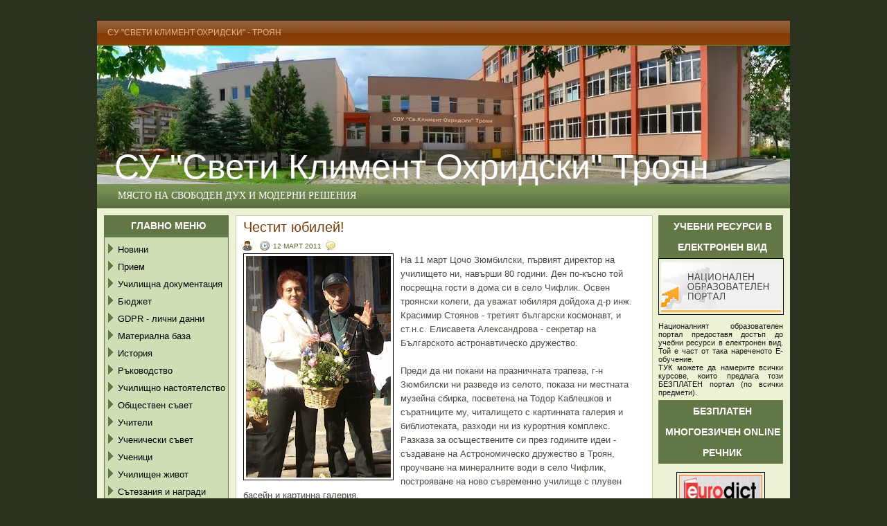

--- FILE ---
content_type: text/html; charset=UTF-8
request_url: http://statii.svetikliment.com/2011/03/blog-post.html
body_size: 14478
content:
<!DOCTYPE html>
<html dir='ltr' xmlns='http://www.w3.org/1999/xhtml' xmlns:b='http://www.google.com/2005/gml/b' xmlns:data='http://www.google.com/2005/gml/data' xmlns:expr='http://www.google.com/2005/gml/expr'>
<head>
<link href='https://www.blogger.com/static/v1/widgets/2944754296-widget_css_bundle.css' rel='stylesheet' type='text/css'/>
<meta content='XE2gs1NE7ev6AdTfYHKC3o+SzaVHE1kWVMggW+xq7Lo=' name='verify-v1'/>
<meta content='text/html; charset=UTF-8' http-equiv='Content-Type'/>
<meta content='blogger' name='generator'/>
<link href='http://statii.svetikliment.com/favicon.ico' rel='icon' type='image/x-icon'/>
<link href='http://statii.svetikliment.com/2011/03/blog-post.html' rel='canonical'/>
<link rel="alternate" type="application/atom+xml" title="СУ &quot;Свети Климент Охридски&quot; Троян - Atom" href="http://statii.svetikliment.com/feeds/posts/default" />
<link rel="alternate" type="application/rss+xml" title="СУ &quot;Свети Климент Охридски&quot; Троян - RSS" href="http://statii.svetikliment.com/feeds/posts/default?alt=rss" />
<link rel="service.post" type="application/atom+xml" title="СУ &quot;Свети Климент Охридски&quot; Троян - Atom" href="https://www.blogger.com/feeds/1211261626690331646/posts/default" />

<link rel="alternate" type="application/atom+xml" title="СУ &quot;Свети Климент Охридски&quot; Троян - Atom" href="http://statii.svetikliment.com/feeds/2867223908132880549/comments/default" />
<!--Can't find substitution for tag [blog.ieCssRetrofitLinks]-->
<link href='https://blogger.googleusercontent.com/img/b/R29vZ2xl/AVvXsEgOexBDynApax0O7g7YomE3X_ma-F1GIvODEWOk46hnWWLmRq0Gm7LdA6bdx9co2Ehm6DWU_XOWLaojPigvCgFQYZ5b030A3DAdbEvDWGO55CyeF8xLtnJncE3jdzObqV6D3efcncGaLQhY/s320/ALIM3785.jpg' rel='image_src'/>
<meta content='http://statii.svetikliment.com/2011/03/blog-post.html' property='og:url'/>
<meta content='Честит юбилей!' property='og:title'/>
<meta content='На 11 март Цочо Зюмбилски, първият директор на училището ни, навърши 80 години. Ден по-късно той посрещна гости в дома си в село Чифлик. Осв...' property='og:description'/>
<meta content='https://blogger.googleusercontent.com/img/b/R29vZ2xl/AVvXsEgOexBDynApax0O7g7YomE3X_ma-F1GIvODEWOk46hnWWLmRq0Gm7LdA6bdx9co2Ehm6DWU_XOWLaojPigvCgFQYZ5b030A3DAdbEvDWGO55CyeF8xLtnJncE3jdzObqV6D3efcncGaLQhY/w1200-h630-p-k-no-nu/ALIM3785.jpg' property='og:image'/>
<title>СУ "Свети Климент Охридски" Троян: Честит юбилей!</title>
<style id='page-skin-1' type='text/css'><!--
/* -------------------------------------------------
Template Name: Natural-Health
Description: A free premium health niche Template.
Designer    : jinsona designs
Designer URI: www.web2feel.com
Blogger XML Coded By: Cahaya Biru
Converter Url: www.cahayabiru.com
Date: July 2009
--------------------------------------------------*/
#blog-pager-newer-link{padding-left:20px;float:left}
#blog-pager-older-link{padding-right:20px;float:right}
#blog-pager{text-align:center}
#navbar-iframe {
height:0px;
visibility:hidden;
display:none;
}
*{margin:0; padding:0}
.comm{
padding:3px 5px 3px 20px;
background:url(https://blogger.googleusercontent.com/img/b/R29vZ2xl/AVvXsEgYm2Q_FRXu9fPP3RBvJV1UKEzY90yjjrlCrKPtahKmVvGXCXrOPUptOPM9XHyaYjtkfPsbXnU3z3rdRjn28r6Mzg9HhTZuiw9wcMZ2EHZdVpool8WjMIrjnrI9nAYSgUrhES78pEs6Zw/s1600/comment.png) no-repeat;
position:relative;
}
.comm a:link,
.comm a:visited {
color:#0578ad;
}
.comm a:hover{
color:#333;
}
body {
margin:0 auto;
padding:30px 0px 0px 0px;
background:#2a311f ;
font-family:Tahoma,Century gothic, Arial,Tahoma,sans-serif;
color:#161514;
font-size:13px;
}
img {   padding:3px;border:1px solid black;
/*border:0; optist*/
margin: 0 0;
}
a {
color:black; /* #6F615A; optist*/
text-decoration:none;
outline:none;
}
a:hover {
color:#d53030;
text-decoration:underline /*none optist*/
}
h1, h2, h3, h4, h5, h6 {
}
blockquote {
padding-left:10px;
color:#444;
font-style: normal;
}
.clear {
clear:both;
}
img.centered  {
display: block;
margin-left: auto;
margin-right: auto;
margin-bottom: 10px;
padding: 0px;
}
img.alignnone {
padding: 5px 5px;
margin: 0px 0px 10px 0px;
display: inline;
background:#fff;
border: 1px solid #DDDDDD;
}
img.alignright {
padding: 5px 5px;
margin: 0px 5px 10px 10px;
display: inline;
background:#fff;
border: 1px solid #DDDDDD;
}
img.alignleft {
padding: 5px 5px;
margin: 0px 10px 10px 5px;
display: inline;
background:#fff;
border: 1px solid #DDDDDD;
}
.aligncenter {
display: block;
margin-left: auto;
margin-right: auto;
margin-bottom: 10px;
}
.alignright {
float: right;
margin: 0px 0px 10px 10px;
}
.alignleft {
float: left;
margin: 0px 10px 10px 0px;
}
.wp-caption {
border: 1px solid #DDDDDD;
text-align: center;
background-color: #ffffff;
padding: 4px 0px 5px 0px;
margin: 5px 5px ;
}
.wp-caption img {
margin: 0px 0px 5px 0px;
padding: 0px;
border: 0px;
}
.wp-caption p.wp-caption-text {
margin: 0px;
padding: 0px 0px 0px 0px;
font-size: 11px;
font-weight: normal;
line-height: 12px;
}
/* The Outer cover */
#wrapper {
width:1000px;
margin:0 auto;
}
#casing {
padding:0px 0px 0px 0px;
background:#eef2d5;
float:left;
width:1000px;
}
/* The Header */
#top {
height:200px;
margin:auto;
background-image: url("https://blogger.googleusercontent.com/img/b/R29vZ2xl/AVvXsEj8llZx7mp2xz6RJ7fwGxSuDR0kpUgBEVkhf8E7sJunHUPrO7JOSMbaihPfb2OR1fIlQmFwRFbVAwxQulcB3vS0q6Bdc3OLiI14KC6fUTar_vL-Yd0etaOgh97z6Vg-D5F8MHMie6kGfko/s1600/skon.jpg");
width:1000px;
position:relative;
}
.blogname {
width:1000px;
font-family:Georgia ,Century gothic,Verdana,Tahoma,sans-serif;
margin:126px 0 0 5px;/*optist*/
float:left;
height:77px;
}
.blogname h1  {
font-size:50px;
padding:0 0 0px 0;
font-weight:normal;
color:#fff;
text-align:left;
margin:20px 0 0 20px;
}
.blogname h1  a:link, .blogname h1  a:visited{
color: #fff;
display:block;
}
.blogname h1  a:hover {
color: #eee;
}
.blogname h2 {
margin:5px 0px 0px 30px;
font-size:12px;
font-weight:normal;
color:#fff;
text-align:left;
text-transform:uppercase;
}
/* The Search */
#search {
height:20px;
width:auto;
top:190px;
right:0px;
padding:17px 10px 0px 15px;
width:190px;
float:right;
position:absolute;
}
#search form {
margin: 0;
padding: 0;
}
#search fieldset {
margin: 0;
padding: 0;
border: none;
}
#search p {
margin: 0;
font-size: 85%;
}
#s {
margin-left:0px;
float: left;
width:144px;
padding: 5px 2px 4px 3px;
background:#fff url(https://blogger.googleusercontent.com/img/b/R29vZ2xl/AVvXsEiyYPhm1h6-9v0ubVCun5FSeEoSovbA9H07X3in_fTRiYIB8HoztIXH8tID6GNTZNGJW8nGkyo_QE8fc-q0XnxMc-NJUx-C493AZfisERx5Pty_GQmJ4LaVEFZ9Exg9WrEr35xQbNGfFA/s1600/sform.png) no-repeat;
border:none;
font: normal 100% "Tahoma", Arial, Helvetica, sans-serif;
color:#8B4E20;
}
#searchsubmit {
width:32px;
float: left;
background:#fff url(https://blogger.googleusercontent.com/img/b/R29vZ2xl/AVvXsEjOiRLelJo7AMQiz7_29nfBCA5_gdvX1kOGVtRS7Jtay97ZyLnZq4iL9_rOGwxaOAkfgFWxgFaNcgfH1u-DBrGZdQVAjvCBPR-uk6AU-qoD6GYCQn7P6en154E8atH_de0R8bKM8bq3-Q/s1600/sbutton.png);
border:none;
font: bold 100% "century gothic", Arial, Helvetica, sans-serif;
color: #FFFFFF;
height:25px;
}
.feed{
float:right;
height:25px;
width:auto;
margin:10px 10px 0px 0px;
padding:5px 5px 5px 5px;
width:260px;
border:1px solid #8B9F6D;
background:#7A9256 ;
display:inline;
}
.feed form {
margin: 0;
padding: 0;
}
.feed fieldset {
margin: 0;
padding: 0;
border: none;
}
.feed p {
margin: 0;
font-size: 85%;
}
.input{
margin-left:0px;
float: left;
width:190px;
padding: 4px 2px 4px 5px;
background:#EEF2D5 ;
border:none;
font: normal 100% "Tahoma", Arial, Helvetica, sans-serif;
color:#333;
}
.sbutton{
width:60px;
float: right;
background:#53623D ;
border:none;
font: bold 100% "century gothic", Arial, Helvetica, sans-serif;
color: #eee;
height:24px;
}
/*Page menu*/
#foxmenucontainer{
height:35px;
background:url(https://blogger.googleusercontent.com/img/b/R29vZ2xl/AVvXsEgG7qcAK9n2_3UYqslN-1aR0KWdjmTuHu1ERHupY1XJyaTq1zZZHqxrzhcsDcKv0ZsFGOQcyJdi5EozIRdk_ovTLGJBW2YOrYB1Yzp-qLvXDRJ-6xCWwA59tu2grZCCb-FVGDbu_33byg/s1600/menu.png) repeat-x;
display:block;
padding:0px 0 0px 0px;
font: 12px Tahoma,Century gothic,verdana, Arial, sans-serif;
font-weight:normal;
text-transform:uppercase;
border-bottom:1px solid #67842A;
}
#menu{
margin: 0px;
padding: 0px;
width:1000px;
background:url(https://blogger.googleusercontent.com/img/b/R29vZ2xl/AVvXsEgG7qcAK9n2_3UYqslN-1aR0KWdjmTuHu1ERHupY1XJyaTq1zZZHqxrzhcsDcKv0ZsFGOQcyJdi5EozIRdk_ovTLGJBW2YOrYB1Yzp-qLvXDRJ-6xCWwA59tu2grZCCb-FVGDbu_33byg/s1600/menu.png) repeat-x;
height:35px;
}
#menu ul {
float: left;
list-style: none;
margin: 0px;
padding: 0px;
}
#menu li {
float: left;
list-style: none;
margin: 0px;
padding: 0px;
}
#menu li a, #menu li a:link, #menu li a:visited {
color: #ecb487;
display: block;
margin: 0px;
padding: 10px 15px 11px 15px;
}
#menu li a:hover, #menu li a:active {
background:url(https://blogger.googleusercontent.com/img/b/R29vZ2xl/AVvXsEiNAIHW_NSnuXzKRQOC1Pcz1ud04_caQHTA4SjiSjB_jHcyQ2XnrizIrvk0D5Wl91xPuIjQ14oi6gwV6SKPY0acfgG0vveeePf8Jq7JAsAu-ulnOkwysenkQrG4g8s42Q281ran5uDNsQ/s1600/menua.png) repeat-x;
color: #fff;
margin: 0px;
padding: 10px 15px 11px 15px;
text-decoration: none;
}
#menu li li a, #menu li li a:link, #menu li li a:visited {
background:#A14800;
width: 150px;
color: #ecb487;
font-size: 13px;
font-family: tahoma, century gothic,Georgia,  sans-serif;
font-weight: normal;
text-transform: uppercase;
float: none;
margin: 0px;
padding: 8px 10px 7px 10px;
border-bottom: 1px solid #AF5914;
}
#menu li li a:hover, #menu li li a:active {
background: #7F3D07 ;
color: #fff;
padding: 8px 10px 7px 10px;
}
#menu li ul {
z-index: 9999;
position: absolute;
left: -999em;
height: auto;
width: 170px;
margin: 0px;
padding: 0px;
}
#menu li li {
}
#menu li ul a {
width: 140px;
}
#menu li ul a:hover, #menu li ul a:active {
}
#menu li ul ul {
margin: -32px 0 0 170px;
}
#menu li:hover ul ul, #menu li:hover ul ul ul,
#menu li.sfhover ul ul, #menu li.sfhover ul ul ul {
left: -999em;
}
#menu li:hover ul, #menu li li:hover ul,
#menu li li li:hover ul, #menu li.sfhover ul,
#menu li li.sfhover ul, #menu li li li.sfhover ul {
left: auto;
}
#menu li:hover, #menu li.sfhover {
position: static;
}
/* Category menu*/
#catmenucontainer{
height:35px;
background: url(https://blogger.googleusercontent.com/img/b/R29vZ2xl/AVvXsEimpuecy7VRGC0GWESIHpA8RL1c8RmsrxnzkbSdHs1HxkGpPFLcm-eEuDdHMbEOQV4or5EVRcivjhuRKtXQiwFuUrh6kbIrManaYludR2JdvnjheUFk9T2VYahqlobyJg2TihG2GPlHnA/s1600/catmenu.png) repeat-x;
display:block;
padding:0px 0 0px 0px;
font: 12px Tahoma,Century gothic,verdana, Arial, sans-serif;
font-weight:normal;
text-transform:uppercase;
}
.lavaLampNoImage {
position: relative;
width: 960px;
padding: 5px 10px;
margin: 0px 0px 0px 0px;
overflow: hidden;
}
.lavaLampNoImage li {
float: left;
list-style: none;
margin:0px 0px;
padding:0px 0px;
}
.lavaLampNoImage li.back {
background-color: #53623d;
width: 5px;
height: 20px;
border:1px solid #53623d;
border-radius:5px;
-moz-border-radius:5px;
-webkit-border-radius:5px;
top:7px;
z-index: 8;
position: absolute;
}
.lavaLampNoImage li a:visited , .lavaLampNoImage li a:link{
font:  13px Trebuchet ms,Century gothic, Arial, Tahoma, sans seriff ;
text-decoration: none;
color:#DEEFC2;
outline: none;
text-align: center;
top: 3px;
letter-spacing: 0;
z-index: 10;
display: block;
float: left;
height: 20px;
position: relative;
overflow: hidden;
margin: auto 10px;
}
.lavaLampNoImage li a:hover, .lavaLampNoImage li a:active {
border: none;
color: #fff;
}
/* Main Content*/
#content {
float:left;
width: 600px;
height:100%;
padding:10px 0px 0px 0px;
}
.title{
margin: 0 0 0 0px;
padding: 0px 0px 0px 0px;
}
.date {
font-size:10px;
font-family:Tahoma, century gothic,Arial,Verdana,Helvitica,sans-serif;
padding:5px 5px 0px 5px;
color:#222;
text-transform: uppercase;
}
.single {
width:600px;
margin: 0px 5px 15px 10px;
height:100%;
color:#504945;
font: 13px Tahoma, century gothic,Arial,verdana, sans-serif;
background:#fff;
border:1px solid #CACFA8;
word-wrap: break-word; /* fix for long text breaking sidebar float in IE */
overflow: hidden;     /* fix for long non-text content breaking IE sidebar float */
}
.single  h3 {
margin: 0px 0 0px 0;
padding: 5px 0px 5px 10px;
text-align: left;
font: 20px  Georgia,century gothic,Arial,verdana, sans-serif;
font-weight:normal;
overflow:hidden;
}
.single  h3 a, .single  h3 a:link, .single  h3 a:visited  {
color:#7F3D07;
background-color: transparent;
}
.single  h3 a:hover  {
color: #7F3D07;
background-color: transparent;
}
.author{
color:#4c6528;
padding:3px 0 3px 20px;
margin-left:3px;
background:url(https://blogger.googleusercontent.com/img/b/R29vZ2xl/AVvXsEg1QzZ1wrt341VBIFEUAVr6ge4rAPzn_3bX5Usa84bbH0C8GjP9JYO44h_ITMUCk0qJafra96e8mRC-rwuWQz2lMuxZtSXaVtmwWpLGsP5xrCXM6Mq68Zb8jN5CwFJLDgn_kHkDv1CubQ/s1600/user.png) no-repeat;
}
.clock{
color:#4c6528;
padding:3px 0 3px 20px;
margin-left:5px;
background:url(https://blogger.googleusercontent.com/img/b/R29vZ2xl/AVvXsEgRKMcjBYTLRnFqPAo6pb0VPxSqy2kg3rfJIChS5f01VBobee3dg5LhKdImyOocozxOcQOxztKzKWE5xkRwuB6FZgpfCEiri6MwV64n_3TjuSTq3BfjNVEEklQ4ygUEToehLbb1VIqzrg/s1600/time.png) no-repeat;
}
.comm{
padding:3px 0 3px 20px;
margin-left:5px;
background:url(https://blogger.googleusercontent.com/img/b/R29vZ2xl/AVvXsEhp0rD_d7vEtUGLiNc6ZMm8xFf-8fkKnRWq6gjVQ3j3ko0oCassxvcaIG1wp6RuJMwSXAKihanM7GqaRZnOMMoUF7RZ_fXVzI76Ie609avMLMFa4Z8sZ_SPxhI88oSd77sNhsX0LM24TA/s1600/comment.png) no-repeat;
position:relative;
}
.comm a:link,
.comm a:visited {
color:#4c6528;
}
.comm a:hover{
color:#414E34;
}
.singleinfo {
height:20px;
margin:0px 0px;
padding: 0px 0px 5px 0px;
font:12px  Georgia, Arial,century gothic,verdana, sans-serif;
}
.category{
padding:3px 0 3px 20px;
margin-left:5px;
background:url(https://blogger.googleusercontent.com/img/b/R29vZ2xl/AVvXsEiPV5JnnPGRL7X6EYPGQJGvox5ycOvvz9Yk1q5xypi8Wa0S8RMl88fDSp7NR82WDvrb15N9jPx_7_6A2R1Ly1qgT-TaakiH757cuESYRTDpgG1O54xtwjEvhcgXC-UuxHPDHJBUnOq92g/s1600/cat.png) no-repeat;
font: 10px  Tahoma,century gothic,Arial,verdana, sans-serif;
}
.category a:link,.category a:visited{
color:#c55800;
}
.category a:hover{
color:#333;
}
.entry {
margin:0 0;
padding: 0px 5px 5px 5px;
}
.entry a:link,
.entry a:visited {
color: #AC0604;
background-color: transparent;
}
.entry a:hover {
color:#455236;
background-color: transparent;
text-decoration: none;
}
.entry p{
margin:5px 5px;
padding:0px 0px;
line-height:20px;
}
/* right column */
.right{
float:right;
width:190px;
padding:0 0px 0px 0;
}
/* The Sidebar1 */
.sidebar1{
float:left;
width:180px;
padding-top:5px;
font-size:11px;
font-family:Tahoma,Century gothic, Arial, sans-serif;
padding-left:10px;
}
.sidebar1 h2 {
text-align: center;/*optist*/
line-height:30px;
font-size:14px;
color:#fff;
margin:5px 0 0px 0 ;
padding:0px 0 0 5px;
background:#637746;
font-weight:bold;
font-family:Georgia,Century gothic, Arial, sans-serif;
text-transform:uppercase;
border-bottom:1px solid #687F47;
}
.sidebar1 ul {
list-style-type: none;
margin: 0 ;
padding: 0;
}
.sidebar1 ul ul  {
list-style-type: none;
margin: 0;
padding: 0px 0px 10px 0px;
background-repeat:no-repeat;
}
.sidebar1 ul ul ul {
list-style-type: none;
margin: 0;
padding: 0;
border:0;
}
.sidebar1 ul ul ul ul {
list-style-type: none;
margin: 0;
padding: 0;
border:0;
}
.sidebar1 ul li {
background:#CEDFB5;
color:#505F3B;
border-bottom:1px solid #BFCFA8;
text-decoration: none;
padding: 5px 0px 5px 5px;
}
.sidebar1 ul li a:link, .sidebar1 ul li a:visited {
height:100%;	text-transform:uppercase;
}
.sidebar1 ul li a:hover {
color: #637746;
}
.sidebar1 p {
padding: 7px 10px;
margin:0;
}
.sidebar1 table {
width:100%;
text-align:center;
color:#787d7f;
}
/* The Sidebar2 */
.sidebar2{
float:right;
width:180px;
padding-top:5px;
padding-right:10px;
font-size:11px;
font-family:Tahoma,Century gothic, Arial, sans-serif;
}
.sidebar2 h2 {
text-align: center;/*optist*/
line-height:30px;
font-size:14px;
color:#fff;
margin:5px 0 0px 0 ;
padding:0px 0 0 5px;
background:#637746;
font-weight:bold;
font-family:Georgia,Century gothic, Arial, sans-serif;
text-transform:uppercase;
border:1px solid #687F47 ;
}
.sidebar2 ul {
list-style-type: none;
margin: 0 ;
padding: 0;
}
.sidebar2 ul ul  {
list-style-type: none;
margin: 0;
padding: 0px 0px 10px 0px;
background-repeat:no-repeat;
}
.sidebar2 ul ul ul {
list-style-type: none;
margin: 0;
padding: 0;
border:0;
}
.sidebar2 ul ul ul ul {
list-style-type: none;
margin: 0;
padding: 0;
border:0;
}
.sidebar2 ul li {
background:#CEDFB5;
color:#505F3B;
border-bottom:1px solid #BFCFA8;
text-decoration: none;
padding: 5px 0px 5px 5px;
}
.sidebar2 ul li a:link, .sidebar2 ul li a:visited {
height:100%;
line-height:18px;
text-transform:uppercase;
}
.sidebar2 ul li a:hover {
color: #637746;
}
.sidebar2 p {
padding: 7px 10px;
margin:0;
}
.sidebar2 table {
width:100%;
text-align:center;
color:#787d7f;
}
/* --- FOOTER --- */
#footer {
height:35px;
padding:15px 0 0 0px;
color:#EFE2A4;
font-size:11px;
font-weight:normal;
text-align:center;
letter-spacing:1px;
font-family: Tahoma,georgia,Century gothic,  Arial, sans-serif;
float:left;
width:100%;
background:#8e551f;
border-top:3px solid #cb7728;
}
#footer a:link , #footer a:visited{
color:#EFE2A4;
}
#footer a:hover {
color:#fff;
}
/* The Navigation */
#navigation{
width:600px;
margin:0px 0px 0px 0px;
padding:0px 5px 10px 5px;
}
/* The Attachment */
.contentCenter {
text-align:center;
}
/* The Page Title */
h2.pagetitle {
padding:5px 5px;
margin:0px 0 10px 5px;
font-size:16px;
text-align:center;
color:#4A413C;
font-family:Georgia,Century gothic,Arial, Helvetica, sans-serif;
}
#comment{
height:100%;
padding:0px 5px 10px 10px;
margin:0px 0px;
}
h4#comments {
padding:5px 10px;
margin:10px 0px;
border:1px solid #DEDCDD;
font-size:20px;
font-weight:normal;
color:#444;
background:#fff;
font-family:Georgia,Century gothic,Arial, Helvetica, sans-serif;
border-radius:5px;
-moz-border-radius:5px;
-webkit-border-radius:5px;
}
#respond{
height:100%;
padding:0px 5px;
margin:0px 0px;
background:#fff;
border:1px solid #DEDCDD;
border-radius:5px;
-moz-border-radius:5px;
-webkit-border-radius:5px;
}
#respond h4{
padding:5px 10px 5px 10px;
margin:10px 0px;
font-size:22px;
font-weight:normal;
color:#444;
font-family:Georgia,Century gothic,Arial, Helvetica, sans-serif;
}
#commentform {
padding:0px 10px 10px 10px;
margin:0px 0px 0px 0px;
color:#BFAFA7;
font-family:tahoma,Century gothic,Arial, Helvetica, sans-serif;
}
#commentform p {
color:#3f79c4;
}
#commentform input {
background:#F4F4F4;
border:1px solid #DEDCDD;
color:#444;
padding-left:10px;
}
#commentform textarea {
background:#F4F4F4;
border:1px solid #DEDCDD;
color:#444;
width:95%;
padding:5px 5px;
}
.comments input#submit {
width:auto;
line-height:25px;
padding:3px 5px;
background:#863E06;
border:2px solid #CB7728;
color:#fff;
font-family:tahoma,Century gothic,Arial, Helvetica, sans-serif;
}
ol.commentlist {
list-style:none;
margin:0;
padding:0;
text-indent:0;
}
ol.commentlist li {
border:1px solid #DEDCDD;
margin:0 0 10px;
padding:5px 7px 5px 57px;
position:relative;
border-radius:5px;
-moz-border-radius:5px;
-webkit-border-radius:5px;
}
ol.commentlist li div.comment-author {
padding:0 170px 0 0;
}
ol.commentlist li div.vcard {
font:20px Georgia, helvetica,arial,sans-serif;
padding:5px 0px;
}
ol.commentlist li div.vcard cite.fn {
font-style:normal;
}
ol.commentlist li div.vcard cite.fn a.url {
color:#c00;
text-decoration:none;
}
ol.commentlist li div.vcard cite.fn a.url:hover { color:#000;
}
ol.commentlist li div.vcard img.avatar {
border:5px solid #ddd;
left:7px;
position:absolute;
top:7px;
}
ol.commentlist li div.comment-meta {
font:12px Tahoma, helvetica,arial,sans-serif;
position:absolute;
right:10px;
text-align:right;
top:5px;
}
ol.commentlist li div.comment-meta a {
color:#0083DB;
text-decoration:none;
}
ol.commentlist li div.comment-meta a:hover {
color:#000;
}
ol.commentlist li p {
font:normal 12px Tahoma, helvetica,arial,sans-serif;
margin:0 0 1em;
line-height:18px;
}
ol.commentlist li ul {
font:normal 12px/1.4 helvetica,arial,sans-serif;
list-style:square;
margin:0 0 1em;
padding:0;
text-indent:0;
}
ol.commentlist li div.reply {
background:#5A6F37;
border:2px solid #374128;
color:#fff;
font:bold 9px/1 Tahoma, Georgia,arial,sans-serif;
padding:5px 10px;
text-align:center;
width:36px;
}
ol.commentlist li div.reply a {
color:#fff;
text-decoration:none;
text-transform:uppercase;
}
ol.commentlist li.even {
background:#fff;
}
ol.commentlist li.odd {
background:#fff;
}
ol.commentlist li.pingback div.vcard {
padding:0 170px 0 0;
}
.banner{
margin: 10px 0px 0 0;
padding: 0px 10px 0 0px;
float:right;
height:100%;
}
.banner ul {
margin: 0px 0px;
padding: 0px 0px;
overflow:hidden;
float:left;
}
.banner li{
margin:  0px 0px 5px 0px ;
padding:0px 0px ;
list-style:none;
display : block;
overflow:hidden;
background:#D2D5DA ;
border:1px solid #fff;
}
.banner li a:link, .banner li a:visited {
text-decoration: none;
}
.profile-img {
float:left;
margin:0 5px 3px 5px;
padding:4px 4px ;
border:1px solid #000
}
.profile-data{
margin:0;
text-transform:uppercase;
letter-spacing:.1em;
font:tahoma,arial;
color:#000;
font-weight:bold;
line-height:1.6em
}
.profile-datablock {
margin: 5px 5px
}
.profile-textblock {
margin: 5px 5px;
line-height:1.6em}
.profile-link {
font:#000;
text-transform:uppercase;
letter-spacing:.1em
}

--></style>
<link href='https://www.blogger.com/dyn-css/authorization.css?targetBlogID=1211261626690331646&amp;zx=6602e177-09d2-40fb-8da7-a39ad18ec2d3' media='none' onload='if(media!=&#39;all&#39;)media=&#39;all&#39;' rel='stylesheet'/><noscript><link href='https://www.blogger.com/dyn-css/authorization.css?targetBlogID=1211261626690331646&amp;zx=6602e177-09d2-40fb-8da7-a39ad18ec2d3' rel='stylesheet'/></noscript>
<meta name='google-adsense-platform-account' content='ca-host-pub-1556223355139109'/>
<meta name='google-adsense-platform-domain' content='blogspot.com'/>

</head>
<body>
<div class='navbar section' id='navbar'><div class='widget Navbar' data-version='1' id='Navbar1'><script type="text/javascript">
    function setAttributeOnload(object, attribute, val) {
      if(window.addEventListener) {
        window.addEventListener('load',
          function(){ object[attribute] = val; }, false);
      } else {
        window.attachEvent('onload', function(){ object[attribute] = val; });
      }
    }
  </script>
<div id="navbar-iframe-container"></div>
<script type="text/javascript" src="https://apis.google.com/js/platform.js"></script>
<script type="text/javascript">
      gapi.load("gapi.iframes:gapi.iframes.style.bubble", function() {
        if (gapi.iframes && gapi.iframes.getContext) {
          gapi.iframes.getContext().openChild({
              url: 'https://www.blogger.com/navbar/1211261626690331646?po\x3d2867223908132880549\x26origin\x3dhttp://statii.svetikliment.com',
              where: document.getElementById("navbar-iframe-container"),
              id: "navbar-iframe"
          });
        }
      });
    </script><script type="text/javascript">
(function() {
var script = document.createElement('script');
script.type = 'text/javascript';
script.src = '//pagead2.googlesyndication.com/pagead/js/google_top_exp.js';
var head = document.getElementsByTagName('head')[0];
if (head) {
head.appendChild(script);
}})();
</script>
</div></div>
<div id='wrapper'>
<div id='foxmenucontainer'>
<div id='menu'>
<ul>
<li><a href='http://svetikliment.blogspot.com' title='View all post under Title'>СУ "Свети Климент Охридски" - Троян</a></li>
</ul>
</div>
</div>
<div class='clear'></div>
<div id='top'>
<div class='blogname'>
<div class='header section' id='header'><div class='widget Header' data-version='1' id='Header1'>
<h1><a href='http://statii.svetikliment.com/'>
<a href='http://statii.svetikliment.com/'>
СУ "Свети Климент Охридски" Троян
</a>
</a></h1>
<h2>
<div class='descriptionwrapper'>
<p class='description'><span>
</span></p>
</div>
</h2>
</div></div>
</div>
<!-- optist <div class='feed'> <form action='http://feedburner.google.com/fb/a/mailverify' method='post' onsubmit='window.open(&apos;http://feedburner.google.com/fb/a/mailverify?uri=CahayaBirusSphere&apos;, &apos;popupwindow&apos;, &apos;scrollbars=yes,width=550,height=520&apos;);return true' target='popupwindow'><input class='input' name='email' onblur='if (this.value == &quot;&quot;) {this.value = &quot;Sign Up here for email feed...&quot;;}' onfocus='if (this.value == &quot;Sign Up here for email feed...&quot;) {this.value = &quot;&quot;;}' type='text' value='Sign Up here for email feed...'/> <input name='uri' type='hidden' value='CahayaBirusSphere'/><input name='loc' type='hidden' value='en_US'/><input class='sbutton' type='submit' value='submit'/></form> </div> -->
<!-- optist <div id='search'> <form action='/s' id='searchform' method='get'> <input id='s' name='q' type='text' value=''/> <input id='searchsubmit' type='submit' value=''/> </form> </div> -->
</div>
<div id='catmenucontainer'>
<div style='float: right;'>
<ul class='lavaLampNoImage' id='A'>
<li><span style='margin: 5px,0,0,0; font-family: georgia; color: rgb(255, 255, 255);font-size:120%;'>Място на свободен дух и модерни решения</span></li>
</ul>
</div>
</div>
<div class='clear'></div>
<div id='casing'>
<div class='sidebar1'>
<div class='cahaya7 section' id='cahaya3'><div class='widget Text' data-version='1' id='Text1'>
<h2 class='title'>Главно меню</h2>
<div class='widget-content'>
<span =""  style="font-size:13px;"><div style="-moz-background-inline-policy: continuous; background: none repeat scroll 0% 0% rgb(206, 223, 181); border: 1px solid rgb(99, 119, 70); margin-left: 0px; margin-top: 0px; width: 178px;"><img src="https://blogger.googleusercontent.com/img/b/R29vZ2xl/AVvXsEi8UDpGvuvWw_vxgnG1Uw2R6kEExsHAYhshevZN566yMdOZ1VnoQrupxt7Gz-dDBATNn-jnCBudQtwCMwbKL0DgN_tKP3Nz1jlM9rYmOQZC1Uc2SXoDqe-jWMBk7UBVH7XsExAbtnzfixU/s1600/deltamenu.png" style="border: 0px solid; margin: 5px 0px -5px -3px; padding: 0px 0pt 0pt;" / /><a href="http://svetikliment.blogspot.com/">Новини</a><br /><img src="https://blogger.googleusercontent.com/img/b/R29vZ2xl/AVvXsEi8UDpGvuvWw_vxgnG1Uw2R6kEExsHAYhshevZN566yMdOZ1VnoQrupxt7Gz-dDBATNn-jnCBudQtwCMwbKL0DgN_tKP3Nz1jlM9rYmOQZC1Uc2SXoDqe-jWMBk7UBVH7XsExAbtnzfixU/s1600/deltamenu.png" style="border: 0px solid; margin: 5px 0px -5px -3px; padding: 0px 0pt 0pt;" / /><a href="http://svetikliment1.blogspot.com/2011/07/blog-post.html">Прием</a><br /><img src="https://blogger.googleusercontent.com/img/b/R29vZ2xl/AVvXsEi8UDpGvuvWw_vxgnG1Uw2R6kEExsHAYhshevZN566yMdOZ1VnoQrupxt7Gz-dDBATNn-jnCBudQtwCMwbKL0DgN_tKP3Nz1jlM9rYmOQZC1Uc2SXoDqe-jWMBk7UBVH7XsExAbtnzfixU/s1600/deltamenu.png" style="border: 0px solid; margin: 5px 0px -5px -3px; padding: 0px 0pt 0pt;" / /><a href="http://svetikliment1.blogspot.com/2009/01/blog-post_22.html">Училищна документация</a><br /><img src="https://blogger.googleusercontent.com/img/b/R29vZ2xl/AVvXsEi8UDpGvuvWw_vxgnG1Uw2R6kEExsHAYhshevZN566yMdOZ1VnoQrupxt7Gz-dDBATNn-jnCBudQtwCMwbKL0DgN_tKP3Nz1jlM9rYmOQZC1Uc2SXoDqe-jWMBk7UBVH7XsExAbtnzfixU/s1600/deltamenu.png" style="border: 0px solid; margin: 5px 0px -5px -3px; padding: 0px 0pt 0pt;" / /><a href="http://statii.svetikliment.com/2018/03/blog-post_28.html">Бюджет</a><br /><img src="https://blogger.googleusercontent.com/img/b/R29vZ2xl/AVvXsEi8UDpGvuvWw_vxgnG1Uw2R6kEExsHAYhshevZN566yMdOZ1VnoQrupxt7Gz-dDBATNn-jnCBudQtwCMwbKL0DgN_tKP3Nz1jlM9rYmOQZC1Uc2SXoDqe-jWMBk7UBVH7XsExAbtnzfixU/s1600/deltamenu.png" style="border: 0px solid; margin: 5px 0px -5px -3px; padding: 0px 0pt 0pt;" / /><a href="http://statii.svetikliment.com/2019/10/gdpr.html">GDPR - лични данни</a><br /><img src="https://blogger.googleusercontent.com/img/b/R29vZ2xl/AVvXsEi8UDpGvuvWw_vxgnG1Uw2R6kEExsHAYhshevZN566yMdOZ1VnoQrupxt7Gz-dDBATNn-jnCBudQtwCMwbKL0DgN_tKP3Nz1jlM9rYmOQZC1Uc2SXoDqe-jWMBk7UBVH7XsExAbtnzfixU/s1600/deltamenu.png" style="border: 0px solid; margin: 5px 0px -5px -3px; padding: 0px 0pt 0pt;" / /><a href="http://svetikliment1.blogspot.com/2009/01/blog-post_7959.html">Материална база</a><br /><img src="https://blogger.googleusercontent.com/img/b/R29vZ2xl/AVvXsEi8UDpGvuvWw_vxgnG1Uw2R6kEExsHAYhshevZN566yMdOZ1VnoQrupxt7Gz-dDBATNn-jnCBudQtwCMwbKL0DgN_tKP3Nz1jlM9rYmOQZC1Uc2SXoDqe-jWMBk7UBVH7XsExAbtnzfixU/s1600/deltamenu.png" style="border: 0px solid; margin: 5px 0px -5px -3px; padding: 0px 0pt 0pt;" / /><a href="http://svetikliment1.blogspot.com/2009/01/blog-post_1010.html">История</a><br /><img src="https://blogger.googleusercontent.com/img/b/R29vZ2xl/AVvXsEi8UDpGvuvWw_vxgnG1Uw2R6kEExsHAYhshevZN566yMdOZ1VnoQrupxt7Gz-dDBATNn-jnCBudQtwCMwbKL0DgN_tKP3Nz1jlM9rYmOQZC1Uc2SXoDqe-jWMBk7UBVH7XsExAbtnzfixU/s1600/deltamenu.png" style="border: 0px solid; margin: 5px 0px -5px -3px; padding: 0px 0pt 0pt;" / /><a href="http://svetikliment1.blogspot.com/2009/01/blog-post_6893.html">Ръководство</a><br /><span =""  style="font-size:13px;"><img src="https://blogger.googleusercontent.com/img/b/R29vZ2xl/AVvXsEi8UDpGvuvWw_vxgnG1Uw2R6kEExsHAYhshevZN566yMdOZ1VnoQrupxt7Gz-dDBATNn-jnCBudQtwCMwbKL0DgN_tKP3Nz1jlM9rYmOQZC1Uc2SXoDqe-jWMBk7UBVH7XsExAbtnzfixU/s1600/deltamenu.png" style="border: 0px solid; margin: 5px 0px -5px -3px; padding: 0px 0pt 0pt;" / /></span><a href="http://statii.svetikliment.com/2014/04/blog-post_9224.html">Училищно настоятелство</a><br /><img src="https://blogger.googleusercontent.com/img/b/R29vZ2xl/AVvXsEi8UDpGvuvWw_vxgnG1Uw2R6kEExsHAYhshevZN566yMdOZ1VnoQrupxt7Gz-dDBATNn-jnCBudQtwCMwbKL0DgN_tKP3Nz1jlM9rYmOQZC1Uc2SXoDqe-jWMBk7UBVH7XsExAbtnzfixU/s1600/deltamenu.png" style="border: 0px solid; margin: 5px 0px -5px -3px; padding: 0px 0pt 0pt;" / /><a href="http://statii.svetikliment.com/2016/12/blog-post.html">Обществен съвет</a><br /><img src="https://blogger.googleusercontent.com/img/b/R29vZ2xl/AVvXsEi8UDpGvuvWw_vxgnG1Uw2R6kEExsHAYhshevZN566yMdOZ1VnoQrupxt7Gz-dDBATNn-jnCBudQtwCMwbKL0DgN_tKP3Nz1jlM9rYmOQZC1Uc2SXoDqe-jWMBk7UBVH7XsExAbtnzfixU/s1600/deltamenu.png" style="border: 0px solid; margin: 5px 0px -5px -3px; padding: 0px 0pt 0pt;" / /><a href="http://svetikliment1.blogspot.com/2009/01/blog-post_6456.html">Учители</a><br /><img src="https://blogger.googleusercontent.com/img/b/R29vZ2xl/AVvXsEi8UDpGvuvWw_vxgnG1Uw2R6kEExsHAYhshevZN566yMdOZ1VnoQrupxt7Gz-dDBATNn-jnCBudQtwCMwbKL0DgN_tKP3Nz1jlM9rYmOQZC1Uc2SXoDqe-jWMBk7UBVH7XsExAbtnzfixU/s1600/deltamenu.png" style="border: 0px solid; margin: 5px 0px -5px -3px; padding: 0px 0pt 0pt;" / /><a href="http://svetikliment1.blogspot.com/2009/01/blog-post_9930.html">Ученически съвет</a><br /><img src="https://blogger.googleusercontent.com/img/b/R29vZ2xl/AVvXsEi8UDpGvuvWw_vxgnG1Uw2R6kEExsHAYhshevZN566yMdOZ1VnoQrupxt7Gz-dDBATNn-jnCBudQtwCMwbKL0DgN_tKP3Nz1jlM9rYmOQZC1Uc2SXoDqe-jWMBk7UBVH7XsExAbtnzfixU/s1600/deltamenu.png" style="border: 0px solid; margin: 5px 0px -5px -3px; padding: 0px 0pt 0pt;" / /><a href="http://svetikliment1.blogspot.com/2009/01/blog-post_7089.html">Ученици</a><br /><img src="https://blogger.googleusercontent.com/img/b/R29vZ2xl/AVvXsEi8UDpGvuvWw_vxgnG1Uw2R6kEExsHAYhshevZN566yMdOZ1VnoQrupxt7Gz-dDBATNn-jnCBudQtwCMwbKL0DgN_tKP3Nz1jlM9rYmOQZC1Uc2SXoDqe-jWMBk7UBVH7XsExAbtnzfixU/s1600/deltamenu.png" style="border: 0px solid; margin: 5px 0px -5px -3px; padding: 0px 0pt 0pt;" / /><a href="http://svetikliment1.blogspot.com/2009/01/blog-post_4938.html">Училищен живот</a><br /><img src="https://blogger.googleusercontent.com/img/b/R29vZ2xl/AVvXsEi8UDpGvuvWw_vxgnG1Uw2R6kEExsHAYhshevZN566yMdOZ1VnoQrupxt7Gz-dDBATNn-jnCBudQtwCMwbKL0DgN_tKP3Nz1jlM9rYmOQZC1Uc2SXoDqe-jWMBk7UBVH7XsExAbtnzfixU/s1600/deltamenu.png" style="border: 0px solid; margin: 5px 0px -5px -3px; padding: 0px 0pt 0pt;" / /><a href="http://www.svetikliment.com/search/label/%D1%81%D1%8A%D1%81%D1%82%D0%B5%D0%B7%D0%B0%D0%BD%D0%B8%D0%B5">Сътезания и награди</a><br /><img src="https://blogger.googleusercontent.com/img/b/R29vZ2xl/AVvXsEi8UDpGvuvWw_vxgnG1Uw2R6kEExsHAYhshevZN566yMdOZ1VnoQrupxt7Gz-dDBATNn-jnCBudQtwCMwbKL0DgN_tKP3Nz1jlM9rYmOQZC1Uc2SXoDqe-jWMBk7UBVH7XsExAbtnzfixU/s1600/deltamenu.png" style="border: 0px solid; margin: 5px 0px -5px -3px; padding: 0px 0pt 0pt;" / /><a href="http://svetikliment1.blogspot.com/2009/01/blog-post_2875.html">Проекти</a><br /><img src="https://blogger.googleusercontent.com/img/b/R29vZ2xl/AVvXsEi8UDpGvuvWw_vxgnG1Uw2R6kEExsHAYhshevZN566yMdOZ1VnoQrupxt7Gz-dDBATNn-jnCBudQtwCMwbKL0DgN_tKP3Nz1jlM9rYmOQZC1Uc2SXoDqe-jWMBk7UBVH7XsExAbtnzfixU/s1600/deltamenu.png" style="border: 0px solid; margin: 5px 0px -5px -3px; padding: 0px 0pt 0pt;" / /><a href="http://sop.bg/svetikliment-940/">Профил на купувача</a><br /><img src="https://blogger.googleusercontent.com/img/b/R29vZ2xl/AVvXsEi8UDpGvuvWw_vxgnG1Uw2R6kEExsHAYhshevZN566yMdOZ1VnoQrupxt7Gz-dDBATNn-jnCBudQtwCMwbKL0DgN_tKP3Nz1jlM9rYmOQZC1Uc2SXoDqe-jWMBk7UBVH7XsExAbtnzfixU/s1600/deltamenu.png" style="border: 0px solid; margin: 5px 0px -5px -3px; padding: 0px 0pt 0pt;" / /><a href="http://svetikliment1.blogspot.com/2009/01/blog-post_4889.html">Контакти</a><br /><img src="https://blogger.googleusercontent.com/img/b/R29vZ2xl/AVvXsEi8UDpGvuvWw_vxgnG1Uw2R6kEExsHAYhshevZN566yMdOZ1VnoQrupxt7Gz-dDBATNn-jnCBudQtwCMwbKL0DgN_tKP3Nz1jlM9rYmOQZC1Uc2SXoDqe-jWMBk7UBVH7XsExAbtnzfixU/s1600/deltamenu.png" style="border: 0px solid; margin: 5px 0px -5px -3px; padding: 0px 0pt 0pt;" / /><a href="http://www.svetikliment.com/search/label/%D1%81%D1%80%D0%B5%D1%89%D0%B0">Другарски срещи</a><br /><img src="https://blogger.googleusercontent.com/img/b/R29vZ2xl/AVvXsEi8UDpGvuvWw_vxgnG1Uw2R6kEExsHAYhshevZN566yMdOZ1VnoQrupxt7Gz-dDBATNn-jnCBudQtwCMwbKL0DgN_tKP3Nz1jlM9rYmOQZC1Uc2SXoDqe-jWMBk7UBVH7XsExAbtnzfixU/s1600/deltamenu.png" style="border: 0px solid; margin: 5px 0px -5px -3px; padding: 0px 0pt 0pt;" / /><a href="http://svetikliment1.blogspot.com/2009/01/blog-post_23.html">Полезни връзки</a><br /><img src="https://blogger.googleusercontent.com/img/b/R29vZ2xl/AVvXsEi8UDpGvuvWw_vxgnG1Uw2R6kEExsHAYhshevZN566yMdOZ1VnoQrupxt7Gz-dDBATNn-jnCBudQtwCMwbKL0DgN_tKP3Nz1jlM9rYmOQZC1Uc2SXoDqe-jWMBk7UBVH7XsExAbtnzfixU/s1600/deltamenu.png" style="border: 0px solid; margin: 5px 0px -5px -3px; padding: 0px 0pt 0pt;" / /><a href="http://svetikliment1.blogspot.com/2010/04/st-kliment-ohridski-school.html">English</a><img src="https://blogger.googleusercontent.com/img/b/R29vZ2xl/AVvXsEjVBai-oc-hyQ4kYEnEz_33xjCjAYy9H_HCTzs_JZcDRab9iYQ-ZQj0BrtH7A6R53lhkDZ7y94cg8AdWoEX4TVfpJ6T6FyaOysGLQh24UUPZKn8xb6TB9v08HdbDN7UlVpa7w-KYKdkvYk/s200/english_flag.gif" style="border: 0px solid; float: right; height: 15px; margin: 10px 2px 10px 25px; width: 25px;" / /><br /><img src="https://blogger.googleusercontent.com/img/b/R29vZ2xl/AVvXsEi8UDpGvuvWw_vxgnG1Uw2R6kEExsHAYhshevZN566yMdOZ1VnoQrupxt7Gz-dDBATNn-jnCBudQtwCMwbKL0DgN_tKP3Nz1jlM9rYmOQZC1Uc2SXoDqe-jWMBk7UBVH7XsExAbtnzfixU/s1600/deltamenu.png" style="border: 0px solid; margin: 5px 0px -5px -3px; padding: 0px 0pt 0pt;" / /><a href="http://svetikliment1.blogspot.com/2010/04/st-kliment-ochridski-schule.html">Deutsch</a><img src="https://blogger.googleusercontent.com/img/b/R29vZ2xl/AVvXsEgRaFE57hA2j1sLszC05viN2FSlw_aNiKlumZmrSWQX17Q9838ZCAHVv2j5ytqb6WpWBeHYLhYo4mw6YeMhTlUSOKiKEK1vW3-6aDwgi73PJFQzcQmj5vUeEkTFMuJez1duDpRlrxvu99Y/s200/8.jpg" style="border: 0px solid; float: right; height: 15px; margin: -20px 2px 10px 25px; width: 25px;" / /><br /></div></span>
</div>
<div class='clear'></div>
</div><div class='widget BlogSearch' data-version='1' id='BlogSearch1'>
<h2 class='title'>Търсене</h2>
<div class='widget-content'>
<div id='BlogSearch1_form'>
<form action='http://statii.svetikliment.com/search' class='gsc-search-box' target='_top'>
<table cellpadding='0' cellspacing='0' class='gsc-search-box'>
<tbody>
<tr>
<td class='gsc-input'>
<input autocomplete='off' class='gsc-input' name='q' size='10' title='search' type='text' value=''/>
</td>
<td class='gsc-search-button'>
<input class='gsc-search-button' title='search' type='submit' value='Търсене'/>
</td>
</tr>
</tbody>
</table>
</form>
</div>
</div>
<div class='clear'></div>
</div><div class='widget Stats' data-version='1' id='Stats1'>
<h2>Посещения през предишния месец</h2>
<div class='widget-content'>
<div id='Stats1_content' style='display: none;'>
<script src='https://www.gstatic.com/charts/loader.js' type='text/javascript'></script>
<span id='Stats1_sparklinespan' style='display:inline-block; width:75px; height:30px'></span>
<span class='counter-wrapper graph-counter-wrapper' id='Stats1_totalCount'>
</span>
<div class='clear'></div>
</div>
</div>
</div></div>
</div>
<div id='content'>
<div class='main section' id='main'><div class='widget Blog' data-version='1' id='Blog1'>
<div class='blog-posts'>
<!--Can't find substitution for tag [adStart]-->
<div class='single' id='post-56'>
<div class='title'>
<a name='2867223908132880549'></a>
<h3 class='post-title entry-title'>
<a href='http://statii.svetikliment.com/2011/03/blog-post.html'>Честит юбилей!</a>
</h3>
<div class='date'>
<span class='author'>
</span>
<span class='clock'>
12 март 2011
</span>
<span class='comm'>
</span>
</div>
</div>
<div class='cover'>
<div class='entry'>
<p><a href="https://blogger.googleusercontent.com/img/b/R29vZ2xl/AVvXsEgOexBDynApax0O7g7YomE3X_ma-F1GIvODEWOk46hnWWLmRq0Gm7LdA6bdx9co2Ehm6DWU_XOWLaojPigvCgFQYZ5b030A3DAdbEvDWGO55CyeF8xLtnJncE3jdzObqV6D3efcncGaLQhY/s1600/ALIM3785.jpg"><img alt="" border="0" id="BLOGGER_PHOTO_ID_5583305627789272882" src="https://blogger.googleusercontent.com/img/b/R29vZ2xl/AVvXsEgOexBDynApax0O7g7YomE3X_ma-F1GIvODEWOk46hnWWLmRq0Gm7LdA6bdx9co2Ehm6DWU_XOWLaojPigvCgFQYZ5b030A3DAdbEvDWGO55CyeF8xLtnJncE3jdzObqV6D3efcncGaLQhY/s320/ALIM3785.jpg" style="float: left; margin: 0pt 10px 10px 0pt; cursor: pointer; width: 209px; height: 320px;" /></a>На 11 март Цочо Зюмбилски, първият директор на училището ни, навърши 80 години. Ден по-късно той посрещна гости в дома си в село Чифлик. Освен троянски колеги, да уважат юбиляря дойдоха д-р инж. Красимир Стоянов - третият български космонавт, и ст.н.с. Елисавета Александрова - секретар на Българското астронавтическо дружество.<br /><br />Преди да ни покани на празничната трапеза, г-н Зюмбилски ни  разведе из селото, показа ни местната музейна сбирка, посветена на Тодор Каблешков и съратниците му, читалището с картинната галерия и библиотеката, разходи ни из курортния комплекс. Разказа за осъществените си през годините идеи - създаване на Астрономическо дружество в Троян, проучване на минералните води в село Чифлик, построяване на ново съвременно училище с плувен басейн и картинна галерия.<br /><br />Поздрави към юбиляря поднесоха директорът на училището ни Минко Христов, Красимир Стоянов, Надка Данкова (Българско астронавтическо дружество - Троян); с песни го поздрави трио "Мелодика".<br /><br />Още веднъж - бъдете жив, здрав и все такъв ентусиаст, г-н Зюмбилски!<br /><div style="text-align: right;"> <span style="font-weight: bold; font-style: italic;"><br />текст и снимки - Цветанка Босева</span><br /></div><div style="text-align: right;"><br /></div><a href="https://picasaweb.google.com/neli.genkova/sfdtJ#slideshow/5583930823357643922" style="font-weight: bold;">СНИМКИ ОТ ПРАЗНИКА</a><br /><a href="http://svetikliment1.blogspot.com/2009/01/blog-post_6442.html" style="font-weight: bold;">ИНТЕРВЮ С Г-Н ЗЮМБИЛСКИ от 2006 г.</a></p>
<div style='clear: both;'></div>
<div class='clear'></div>
</div>
</div>
<div class='singleinfo'>
<div class='category'>
<span class='post-backlinks post-comment-link'>
</span>
<span class='post-icons'>
</span>
</div>
</div>
</div>
<div class='comments' id='comment'>
<a name='comments'></a>
<div id='backlinks-container'>
<div id='Blog1_backlinks-container'>
</div>
</div>
</div>
<!--Can't find substitution for tag [adEnd]-->
</div>
</div></div>
</div>
<div class='right'>
<div class='cahaya7 no-items section' id='cahaya1'></div>
<div class='sidebar2'>
<div class='cahaya7 section' id='cahaya2'><div class='widget HTML' data-version='1' id='HTML3'>
<h2 class='title'>Учебни ресурси в електронен вид</h2>
<div class='widget-content'>
<div style="text-align: justify;"><a onblur="try {parent.deselectBloggerImageGracefully();} catch(e) {}" href="http://start.e-edu.bg/" target="_blank"><img id="BLOGGER_PHOTO_ID_5306354026053908754" style="border: 1px solid; margin: 0px auto 10px; display: block; text-align: center; cursor: pointer; width: 173px; height: 74px;" alt="" src="https://blogger.googleusercontent.com/img/b/R29vZ2xl/AVvXsEhbkRbNtT-yNX91FlhPHIsgSreCoajXyy0-mBNsyTH6uflJ55itUKXt6WDEHSha8lztpZuxyMl8dl57C3Gcz98HMJWcGFeqnZj-npKUTi1MV20n06W5K74RoYTMcE9Xke9s_gzuHlAg_d1Z/s320/nop.jpg" border="0" /></a>Националният образователен портал предоставя достъп до учебни ресурси в електронен вид. Той е част от така нареченото Е-обучение.
</div>
<div style="text-align: justify;"><a href="http://content.e-edu.bg/course/" target="_blank">ТУК</a> можете да намерите всички курсове, които предлага този БЕЗПЛАТЕН портал (по всички предмети)<a href="http://lovechtoday.com/news.php?readmore=3416">.</a>
</div>
</div>
<div class='clear'></div>
</div><div class='widget HTML' data-version='1' id='HTML5'>
<h2 class='title'>Безплатен многоезичен ONLINE речник</h2>
<div class='widget-content'>
<br /> 
<a href="http://www.eurodict.com/" target="_blank"><img id="BLOGGER_PHOTO_ID_5312964026586832546" style="margin: 0px auto 10px; display: block; text-align: center; cursor: pointer; width: 120px; height: 47px;" alt="" src="https://blogger.googleusercontent.com/img/b/R29vZ2xl/AVvXsEhi6G_i2Q_nyvA9bWKVeBCKWWQLVbSX1SzY56Bem-tR7ETMVwdagDR7kNoktBN1rGByxVLNVPnkkB5EN1uje8DhhQFIAepHlrVnYnXHn965vfkAThRsqsrTgSpVjVCSCFpNHw0BojbffE0/s320/ed.jpg" border="0" /></a>
</div>
<div class='clear'></div>
</div></div>
</div>
</div>
<div class='clear'></div>
</div>
<div id='footer'>
	Copyright 2009 | <a href='http://statii.svetikliment.com/'>СУ "Свети Климент Охридски" Троян</a> | <a href='http://www.blogger.com/'>Вход</a> | <a href='http://www.blogger.com/post-create.g?blogID=1211261626690331646'>Публикация</a> | <a href='http://www.blogger.com/rearrange?blogID=1211261626690331646'>Оформление</a> | <a href='http://www.blogger.com/html?blogID=1211261626690331646'>HTML</a> | <a href='http://www.blogger.com/logout.g'>Изход</a> | <a href='http://www.web2feel.com/'>Jinsona Design</a> | <a href='http://www.cahayabiru.com/'>CahayaBiru.com</a>
<br/>
</div>
</div>
<script type='text/javascript'>
var gaJsHost = (("https:" == document.location.protocol) ? "https://ssl." : "http://www.");
document.write(unescape("%3Cscript src='" + gaJsHost + "google-analytics.com/ga.js' type='text/javascript'%3E%3C/script%3E"));
</script>
<script type='text/javascript'>
try {
var pageTracker = _gat._getTracker("UA-7325176-1");
pageTracker._trackPageview();
} catch(err) {}</script>

<script type="text/javascript" src="https://www.blogger.com/static/v1/widgets/719476776-widgets.js"></script>
<script type='text/javascript'>
window['__wavt'] = 'AOuZoY6WzUMvJEMptDwpO60UKBrD8-S2kQ:1769151888789';_WidgetManager._Init('//www.blogger.com/rearrange?blogID\x3d1211261626690331646','//statii.svetikliment.com/2011/03/blog-post.html','1211261626690331646');
_WidgetManager._SetDataContext([{'name': 'blog', 'data': {'blogId': '1211261626690331646', 'title': '\u0421\u0423 \x22\u0421\u0432\u0435\u0442\u0438 \u041a\u043b\u0438\u043c\u0435\u043d\u0442 \u041e\u0445\u0440\u0438\u0434\u0441\u043a\u0438\x22 \u0422\u0440\u043e\u044f\u043d', 'url': 'http://statii.svetikliment.com/2011/03/blog-post.html', 'canonicalUrl': 'http://statii.svetikliment.com/2011/03/blog-post.html', 'homepageUrl': 'http://statii.svetikliment.com/', 'searchUrl': 'http://statii.svetikliment.com/search', 'canonicalHomepageUrl': 'http://statii.svetikliment.com/', 'blogspotFaviconUrl': 'http://statii.svetikliment.com/favicon.ico', 'bloggerUrl': 'https://www.blogger.com', 'hasCustomDomain': true, 'httpsEnabled': false, 'enabledCommentProfileImages': true, 'gPlusViewType': 'FILTERED_POSTMOD', 'adultContent': false, 'analyticsAccountNumber': '', 'encoding': 'UTF-8', 'locale': 'bg', 'localeUnderscoreDelimited': 'bg', 'languageDirection': 'ltr', 'isPrivate': false, 'isMobile': false, 'isMobileRequest': false, 'mobileClass': '', 'isPrivateBlog': false, 'isDynamicViewsAvailable': true, 'feedLinks': '\x3clink rel\x3d\x22alternate\x22 type\x3d\x22application/atom+xml\x22 title\x3d\x22\u0421\u0423 \x26quot;\u0421\u0432\u0435\u0442\u0438 \u041a\u043b\u0438\u043c\u0435\u043d\u0442 \u041e\u0445\u0440\u0438\u0434\u0441\u043a\u0438\x26quot; \u0422\u0440\u043e\u044f\u043d - Atom\x22 href\x3d\x22http://statii.svetikliment.com/feeds/posts/default\x22 /\x3e\n\x3clink rel\x3d\x22alternate\x22 type\x3d\x22application/rss+xml\x22 title\x3d\x22\u0421\u0423 \x26quot;\u0421\u0432\u0435\u0442\u0438 \u041a\u043b\u0438\u043c\u0435\u043d\u0442 \u041e\u0445\u0440\u0438\u0434\u0441\u043a\u0438\x26quot; \u0422\u0440\u043e\u044f\u043d - RSS\x22 href\x3d\x22http://statii.svetikliment.com/feeds/posts/default?alt\x3drss\x22 /\x3e\n\x3clink rel\x3d\x22service.post\x22 type\x3d\x22application/atom+xml\x22 title\x3d\x22\u0421\u0423 \x26quot;\u0421\u0432\u0435\u0442\u0438 \u041a\u043b\u0438\u043c\u0435\u043d\u0442 \u041e\u0445\u0440\u0438\u0434\u0441\u043a\u0438\x26quot; \u0422\u0440\u043e\u044f\u043d - Atom\x22 href\x3d\x22https://www.blogger.com/feeds/1211261626690331646/posts/default\x22 /\x3e\n\n\x3clink rel\x3d\x22alternate\x22 type\x3d\x22application/atom+xml\x22 title\x3d\x22\u0421\u0423 \x26quot;\u0421\u0432\u0435\u0442\u0438 \u041a\u043b\u0438\u043c\u0435\u043d\u0442 \u041e\u0445\u0440\u0438\u0434\u0441\u043a\u0438\x26quot; \u0422\u0440\u043e\u044f\u043d - Atom\x22 href\x3d\x22http://statii.svetikliment.com/feeds/2867223908132880549/comments/default\x22 /\x3e\n', 'meTag': '', 'adsenseHostId': 'ca-host-pub-1556223355139109', 'adsenseHasAds': false, 'adsenseAutoAds': false, 'boqCommentIframeForm': true, 'loginRedirectParam': '', 'isGoogleEverywhereLinkTooltipEnabled': true, 'view': '', 'dynamicViewsCommentsSrc': '//www.blogblog.com/dynamicviews/4224c15c4e7c9321/js/comments.js', 'dynamicViewsScriptSrc': '//www.blogblog.com/dynamicviews/00d9e3c56f0dbcee', 'plusOneApiSrc': 'https://apis.google.com/js/platform.js', 'disableGComments': true, 'interstitialAccepted': false, 'sharing': {'platforms': [{'name': '\u041f\u043e\u043b\u0443\u0447\u0430\u0432\u0430\u043d\u0435 \u043d\u0430 \u0432\u0440\u044a\u0437\u043a\u0430', 'key': 'link', 'shareMessage': '\u041f\u043e\u043b\u0443\u0447\u0430\u0432\u0430\u043d\u0435 \u043d\u0430 \u0432\u0440\u044a\u0437\u043a\u0430', 'target': ''}, {'name': 'Facebook', 'key': 'facebook', 'shareMessage': '\u0421\u043f\u043e\u0434\u0435\u043b\u044f\u043d\u0435 \u0432/\u044a\u0432 Facebook', 'target': 'facebook'}, {'name': '\u041f\u0443\u0431\u043b\u0438\u043a\u0443\u0432\u0430\u0439\u0442\u0435 \u0432 \u0431\u043b\u043e\u0433\u0430 \u0441\u0438!', 'key': 'blogThis', 'shareMessage': '\u041f\u0443\u0431\u043b\u0438\u043a\u0443\u0432\u0430\u0439\u0442\u0435 \u0432 \u0431\u043b\u043e\u0433\u0430 \u0441\u0438!', 'target': 'blog'}, {'name': 'X', 'key': 'twitter', 'shareMessage': '\u0421\u043f\u043e\u0434\u0435\u043b\u044f\u043d\u0435 \u0432/\u044a\u0432 X', 'target': 'twitter'}, {'name': 'Pinterest', 'key': 'pinterest', 'shareMessage': '\u0421\u043f\u043e\u0434\u0435\u043b\u044f\u043d\u0435 \u0432/\u044a\u0432 Pinterest', 'target': 'pinterest'}, {'name': '\u0418\u043c\u0435\u0439\u043b', 'key': 'email', 'shareMessage': '\u0418\u043c\u0435\u0439\u043b', 'target': 'email'}], 'disableGooglePlus': true, 'googlePlusShareButtonWidth': 0, 'googlePlusBootstrap': '\x3cscript type\x3d\x22text/javascript\x22\x3ewindow.___gcfg \x3d {\x27lang\x27: \x27bg\x27};\x3c/script\x3e'}, 'hasCustomJumpLinkMessage': true, 'jumpLinkMessage': 'Read more \xbb', 'pageType': 'item', 'postId': '2867223908132880549', 'postImageThumbnailUrl': 'https://blogger.googleusercontent.com/img/b/R29vZ2xl/AVvXsEgOexBDynApax0O7g7YomE3X_ma-F1GIvODEWOk46hnWWLmRq0Gm7LdA6bdx9co2Ehm6DWU_XOWLaojPigvCgFQYZ5b030A3DAdbEvDWGO55CyeF8xLtnJncE3jdzObqV6D3efcncGaLQhY/s72-c/ALIM3785.jpg', 'postImageUrl': 'https://blogger.googleusercontent.com/img/b/R29vZ2xl/AVvXsEgOexBDynApax0O7g7YomE3X_ma-F1GIvODEWOk46hnWWLmRq0Gm7LdA6bdx9co2Ehm6DWU_XOWLaojPigvCgFQYZ5b030A3DAdbEvDWGO55CyeF8xLtnJncE3jdzObqV6D3efcncGaLQhY/s320/ALIM3785.jpg', 'pageName': '\u0427\u0435\u0441\u0442\u0438\u0442 \u044e\u0431\u0438\u043b\u0435\u0439!', 'pageTitle': '\u0421\u0423 \x22\u0421\u0432\u0435\u0442\u0438 \u041a\u043b\u0438\u043c\u0435\u043d\u0442 \u041e\u0445\u0440\u0438\u0434\u0441\u043a\u0438\x22 \u0422\u0440\u043e\u044f\u043d: \u0427\u0435\u0441\u0442\u0438\u0442 \u044e\u0431\u0438\u043b\u0435\u0439!'}}, {'name': 'features', 'data': {}}, {'name': 'messages', 'data': {'edit': '\u0420\u0435\u0434\u0430\u043a\u0442\u0438\u0440\u0430\u043d\u0435', 'linkCopiedToClipboard': '\u0412\u0440\u044a\u0437\u043a\u0430\u0442\u0430 \u0431\u0435 \u043a\u043e\u043f\u0438\u0440\u0430\u043d\u0430 \u0432 \u0431\u0443\u0444\u0435\u0440\u043d\u0430\u0442\u0430 \u043f\u0430\u043c\u0435\u0442!', 'ok': 'OK', 'postLink': '\u0412\u0440\u044a\u0437\u043a\u0430 \u043a\u044a\u043c \u043f\u0443\u0431\u043b\u0438\u043a\u0430\u0446\u0438\u044f\u0442\u0430'}}, {'name': 'template', 'data': {'name': 'custom', 'localizedName': '\u041f\u043e \u0438\u0437\u0431\u043e\u0440', 'isResponsive': false, 'isAlternateRendering': false, 'isCustom': true}}, {'name': 'view', 'data': {'classic': {'name': 'classic', 'url': '?view\x3dclassic'}, 'flipcard': {'name': 'flipcard', 'url': '?view\x3dflipcard'}, 'magazine': {'name': 'magazine', 'url': '?view\x3dmagazine'}, 'mosaic': {'name': 'mosaic', 'url': '?view\x3dmosaic'}, 'sidebar': {'name': 'sidebar', 'url': '?view\x3dsidebar'}, 'snapshot': {'name': 'snapshot', 'url': '?view\x3dsnapshot'}, 'timeslide': {'name': 'timeslide', 'url': '?view\x3dtimeslide'}, 'isMobile': false, 'title': '\u0427\u0435\u0441\u0442\u0438\u0442 \u044e\u0431\u0438\u043b\u0435\u0439!', 'description': '\u041d\u0430 11 \u043c\u0430\u0440\u0442 \u0426\u043e\u0447\u043e \u0417\u044e\u043c\u0431\u0438\u043b\u0441\u043a\u0438, \u043f\u044a\u0440\u0432\u0438\u044f\u0442 \u0434\u0438\u0440\u0435\u043a\u0442\u043e\u0440 \u043d\u0430 \u0443\u0447\u0438\u043b\u0438\u0449\u0435\u0442\u043e \u043d\u0438, \u043d\u0430\u0432\u044a\u0440\u0448\u0438 80 \u0433\u043e\u0434\u0438\u043d\u0438. \u0414\u0435\u043d \u043f\u043e-\u043a\u044a\u0441\u043d\u043e \u0442\u043e\u0439 \u043f\u043e\u0441\u0440\u0435\u0449\u043d\u0430 \u0433\u043e\u0441\u0442\u0438 \u0432 \u0434\u043e\u043c\u0430 \u0441\u0438 \u0432 \u0441\u0435\u043b\u043e \u0427\u0438\u0444\u043b\u0438\u043a. \u041e\u0441\u0432...', 'featuredImage': 'https://blogger.googleusercontent.com/img/b/R29vZ2xl/AVvXsEgOexBDynApax0O7g7YomE3X_ma-F1GIvODEWOk46hnWWLmRq0Gm7LdA6bdx9co2Ehm6DWU_XOWLaojPigvCgFQYZ5b030A3DAdbEvDWGO55CyeF8xLtnJncE3jdzObqV6D3efcncGaLQhY/s320/ALIM3785.jpg', 'url': 'http://statii.svetikliment.com/2011/03/blog-post.html', 'type': 'item', 'isSingleItem': true, 'isMultipleItems': false, 'isError': false, 'isPage': false, 'isPost': true, 'isHomepage': false, 'isArchive': false, 'isLabelSearch': false, 'postId': 2867223908132880549}}]);
_WidgetManager._RegisterWidget('_NavbarView', new _WidgetInfo('Navbar1', 'navbar', document.getElementById('Navbar1'), {}, 'displayModeFull'));
_WidgetManager._RegisterWidget('_HeaderView', new _WidgetInfo('Header1', 'header', document.getElementById('Header1'), {}, 'displayModeFull'));
_WidgetManager._RegisterWidget('_TextView', new _WidgetInfo('Text1', 'cahaya3', document.getElementById('Text1'), {}, 'displayModeFull'));
_WidgetManager._RegisterWidget('_BlogSearchView', new _WidgetInfo('BlogSearch1', 'cahaya3', document.getElementById('BlogSearch1'), {}, 'displayModeFull'));
_WidgetManager._RegisterWidget('_StatsView', new _WidgetInfo('Stats1', 'cahaya3', document.getElementById('Stats1'), {'title': '\u041f\u043e\u0441\u0435\u0449\u0435\u043d\u0438\u044f \u043f\u0440\u0435\u0437 \u043f\u0440\u0435\u0434\u0438\u0448\u043d\u0438\u044f \u043c\u0435\u0441\u0435\u0446', 'showGraphicalCounter': true, 'showAnimatedCounter': true, 'showSparkline': true, 'statsUrl': '//statii.svetikliment.com/b/stats?style\x3dBLACK_TRANSPARENT\x26timeRange\x3dLAST_MONTH\x26token\x3dAPq4FmDuwRhJwR70H_lUgamjauihEZwilMm2nsquLbSc90cKCNsoiHePsWVj8W4wdyw1-BmtrtPK7IZ1p9lraUhHstk7wLlTyw'}, 'displayModeFull'));
_WidgetManager._RegisterWidget('_BlogView', new _WidgetInfo('Blog1', 'main', document.getElementById('Blog1'), {'cmtInteractionsEnabled': false, 'lightboxEnabled': true, 'lightboxModuleUrl': 'https://www.blogger.com/static/v1/jsbin/3755616386-lbx__bg.js', 'lightboxCssUrl': 'https://www.blogger.com/static/v1/v-css/828616780-lightbox_bundle.css'}, 'displayModeFull'));
_WidgetManager._RegisterWidget('_HTMLView', new _WidgetInfo('HTML3', 'cahaya2', document.getElementById('HTML3'), {}, 'displayModeFull'));
_WidgetManager._RegisterWidget('_HTMLView', new _WidgetInfo('HTML5', 'cahaya2', document.getElementById('HTML5'), {}, 'displayModeFull'));
</script>
</body>
</html>

--- FILE ---
content_type: text/html; charset=UTF-8
request_url: http://statii.svetikliment.com/b/stats?style=BLACK_TRANSPARENT&timeRange=LAST_MONTH&token=APq4FmDuwRhJwR70H_lUgamjauihEZwilMm2nsquLbSc90cKCNsoiHePsWVj8W4wdyw1-BmtrtPK7IZ1p9lraUhHstk7wLlTyw
body_size: 258
content:
{"total":1364,"sparklineOptions":{"backgroundColor":{"fillOpacity":0.1,"fill":"#000000"},"series":[{"areaOpacity":0.3,"color":"#202020"}]},"sparklineData":[[0,9],[1,11],[2,8],[3,7],[4,12],[5,13],[6,12],[7,9],[8,18],[9,22],[10,12],[11,19],[12,12],[13,10],[14,14],[15,13],[16,19],[17,10],[18,21],[19,17],[20,13],[21,21],[22,52],[23,39],[24,27],[25,36],[26,45],[27,98],[28,66],[29,22]],"nextTickMs":3600000}